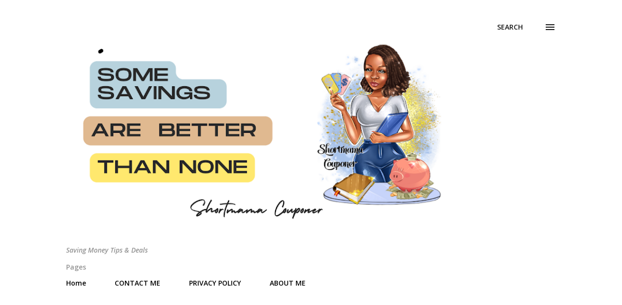

--- FILE ---
content_type: text/html; charset=utf-8
request_url: https://www.google.com/recaptcha/api2/aframe
body_size: 268
content:
<!DOCTYPE HTML><html><head><meta http-equiv="content-type" content="text/html; charset=UTF-8"></head><body><script nonce="Ltl08z0juYUBpESO0BDwZg">/** Anti-fraud and anti-abuse applications only. See google.com/recaptcha */ try{var clients={'sodar':'https://pagead2.googlesyndication.com/pagead/sodar?'};window.addEventListener("message",function(a){try{if(a.source===window.parent){var b=JSON.parse(a.data);var c=clients[b['id']];if(c){var d=document.createElement('img');d.src=c+b['params']+'&rc='+(localStorage.getItem("rc::a")?sessionStorage.getItem("rc::b"):"");window.document.body.appendChild(d);sessionStorage.setItem("rc::e",parseInt(sessionStorage.getItem("rc::e")||0)+1);localStorage.setItem("rc::h",'1769012781594');}}}catch(b){}});window.parent.postMessage("_grecaptcha_ready", "*");}catch(b){}</script></body></html>